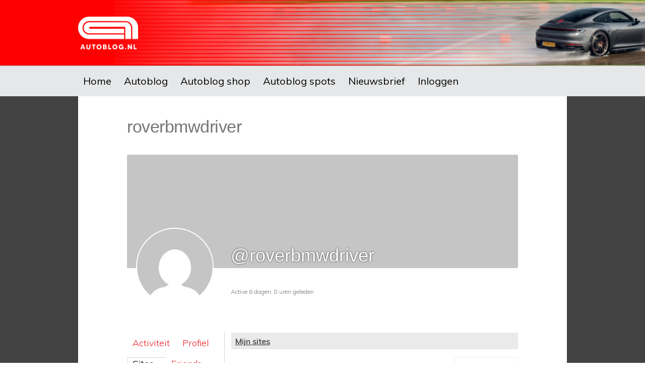

--- FILE ---
content_type: text/html; charset=UTF-8
request_url: https://netwerk.autoblog.nl/gebruikers/roverbmwdriver/blogs/
body_size: 16711
content:
<!DOCTYPE html>
<html lang="nl-NL">
<head >
<meta charset="UTF-8" />
<meta name="viewport" content="width=device-width, initial-scale=1" />
<meta name='robots' content='index, follow, max-image-preview:large, max-snippet:-1, max-video-preview:-1' />
	<style>img:is([sizes="auto" i], [sizes^="auto," i]) { contain-intrinsic-size: 3000px 1500px }</style>
		<script async src="https://oneline.nextday.media/static/tags/66db1bc5d6ce0fc4b45c4a77.js"></script>
	<script>
		var consentForAds = false;
	</script>
			<script>
			var gptadslots = [];
			var googletag = googletag || {};
			googletag.cmd = googletag.cmd || [];
			googletag.cmd.push(function() {
			googletag.pubads().disableInitialLoad();
			});
			</script>
			
			<!-- Facebook Pixel Code -->
			<script>
			!function(f,b,e,v,n,t,s)
			{if(f.fbq)return;n=f.fbq=function(){n.callMethod?
			n.callMethod.apply(n,arguments):n.queue.push(arguments)};
			if(!f._fbq)f._fbq=n;n.push=n;n.loaded=!0;n.version='2.0';
			n.queue=[];t=b.createElement(e);t.async=!0;
			t.src=v;s=b.getElementsByTagName(e)[0];
			s.parentNode.insertBefore(t,s)}(window,document,'script',
			'https://connect.facebook.net/en_US/fbevents.js');
			fbq('init', '2431600583762158');
			fbq('track', 'PageView');
			</script>
			<noscript>
			<img height="1" width="1" src="https://www.facebook.com/tr?id=2431600583762158&ev=PageView&noscript=1"/>
			</noscript>
			<script>
				window.dataLayer = window.dataLayer || [];
				function gtag(){dataLayer.push(arguments);}
				gtag('js', new Date());
				gtag('config', 'G-QDSBK0CRE7');
			</script>
			<!-- Google Tag Manager -->
				<script>(function(w,d,s,l,i){w[l]=w[l]||[];w[l].push({'gtm.start':
				new Date().getTime(),event:'gtm.js'});var f=d.getElementsByTagName(s)[0],
				j=d.createElement(s),dl=l!='dataLayer'?'&l='+l:'';j.async=true;j.src=
				'https://www.googletagmanager.com/gtm.js?id='+i+dl;f.parentNode.insertBefore(j,f);
				})(window,document,'script','dataLayer','GTM-NHWLRCW');</script>
			<!-- End Google Tag Manager -->
			<meta http-equiv="Pragma" content="no-cache" />
	<meta name="rating" content="Safe For Kids" />
	<meta name="copyright" content="2026" />
	<meta name="apple-itunes-app" content="app-id=390857366">
	<meta name="google-play-app" content="app-id=com.opacha.autoblog">
	<meta name="p:domain_verify" content="0e7fbe51ca90c51e0c8149a7a04177af" />
	
	<!-- This site is optimized with the Yoast SEO Premium plugin v26.8 (Yoast SEO v26.8) - https://yoast.com/product/yoast-seo-premium-wordpress/ -->
	<title>Sites &#8211; roverbmwdriver</title>
	<meta property="og:locale" content="nl_NL" />
	<meta property="og:type" content="website" />
	<meta property="og:site_name" content="Autoblog.nl netwerk" />
	<meta name="twitter:card" content="summary_large_image" />
	<meta name="twitter:site" content="@autoblog" />
	<script type="application/ld+json" class="yoast-schema-graph">{"@context":"https://schema.org","@graph":[{"@type":"WebSite","@id":"https://netwerk.autoblog.nl/#website","url":"https://netwerk.autoblog.nl/","name":"Autoblog.nl netwerk","description":"Wij houden van auto&#039;s","publisher":{"@id":"https://netwerk.autoblog.nl/#organization"},"potentialAction":[{"@type":"SearchAction","target":{"@type":"EntryPoint","urlTemplate":"https://netwerk.autoblog.nl/?s={search_term_string}"},"query-input":{"@type":"PropertyValueSpecification","valueRequired":true,"valueName":"search_term_string"}}],"inLanguage":"nl-NL"},{"@type":"Organization","@id":"https://netwerk.autoblog.nl/#organization","name":"Autoblog BV","url":"https://netwerk.autoblog.nl/","logo":{"@type":"ImageObject","inLanguage":"nl-NL","@id":"https://netwerk.autoblog.nl/#/schema/logo/image/","url":"https://netwerk.autoblog.nl/wp-content/uploads/2020/05/ab_logo_large.png","contentUrl":"https://netwerk.autoblog.nl/wp-content/uploads/2020/05/ab_logo_large.png","width":123,"height":93,"caption":"Autoblog BV"},"image":{"@id":"https://netwerk.autoblog.nl/#/schema/logo/image/"},"sameAs":["https://www.facebook.com/autoblog.nl","https://x.com/autoblog","https://www.instagram.com/autoblognl/","https://www.youtube.com/user/autoblogger"]}]}</script>
	<!-- / Yoast SEO Premium plugin. -->


<link rel='dns-prefetch' href='//www.autoblog.nl' />
<link rel='dns-prefetch' href='//static.autoblog.nl' />
<link rel='dns-prefetch' href='//fonts.googleapis.com' />
<link rel='dns-prefetch' href='//unpkg.com' />
<link rel='dns-prefetch' href='//maxcdn.bootstrapcdn.com' />
<link rel="alternate" type="application/rss+xml" title="Autoblog.nl netwerk &raquo; feed" href="https://netwerk.autoblog.nl/feed/" />
<link rel="alternate" type="application/rss+xml" title="Autoblog.nl netwerk &raquo; reacties feed" href="https://netwerk.autoblog.nl/comments/feed/" />
<script type="text/javascript">
/* <![CDATA[ */
window._wpemojiSettings = {"baseUrl":"https:\/\/s.w.org\/images\/core\/emoji\/16.0.1\/72x72\/","ext":".png","svgUrl":"https:\/\/s.w.org\/images\/core\/emoji\/16.0.1\/svg\/","svgExt":".svg","source":{"concatemoji":"https:\/\/netwerk.autoblog.nl\/wp-includes\/js\/wp-emoji-release.min.js?ver=6.8.3"}};
/*! This file is auto-generated */
!function(s,n){var o,i,e;function c(e){try{var t={supportTests:e,timestamp:(new Date).valueOf()};sessionStorage.setItem(o,JSON.stringify(t))}catch(e){}}function p(e,t,n){e.clearRect(0,0,e.canvas.width,e.canvas.height),e.fillText(t,0,0);var t=new Uint32Array(e.getImageData(0,0,e.canvas.width,e.canvas.height).data),a=(e.clearRect(0,0,e.canvas.width,e.canvas.height),e.fillText(n,0,0),new Uint32Array(e.getImageData(0,0,e.canvas.width,e.canvas.height).data));return t.every(function(e,t){return e===a[t]})}function u(e,t){e.clearRect(0,0,e.canvas.width,e.canvas.height),e.fillText(t,0,0);for(var n=e.getImageData(16,16,1,1),a=0;a<n.data.length;a++)if(0!==n.data[a])return!1;return!0}function f(e,t,n,a){switch(t){case"flag":return n(e,"\ud83c\udff3\ufe0f\u200d\u26a7\ufe0f","\ud83c\udff3\ufe0f\u200b\u26a7\ufe0f")?!1:!n(e,"\ud83c\udde8\ud83c\uddf6","\ud83c\udde8\u200b\ud83c\uddf6")&&!n(e,"\ud83c\udff4\udb40\udc67\udb40\udc62\udb40\udc65\udb40\udc6e\udb40\udc67\udb40\udc7f","\ud83c\udff4\u200b\udb40\udc67\u200b\udb40\udc62\u200b\udb40\udc65\u200b\udb40\udc6e\u200b\udb40\udc67\u200b\udb40\udc7f");case"emoji":return!a(e,"\ud83e\udedf")}return!1}function g(e,t,n,a){var r="undefined"!=typeof WorkerGlobalScope&&self instanceof WorkerGlobalScope?new OffscreenCanvas(300,150):s.createElement("canvas"),o=r.getContext("2d",{willReadFrequently:!0}),i=(o.textBaseline="top",o.font="600 32px Arial",{});return e.forEach(function(e){i[e]=t(o,e,n,a)}),i}function t(e){var t=s.createElement("script");t.src=e,t.defer=!0,s.head.appendChild(t)}"undefined"!=typeof Promise&&(o="wpEmojiSettingsSupports",i=["flag","emoji"],n.supports={everything:!0,everythingExceptFlag:!0},e=new Promise(function(e){s.addEventListener("DOMContentLoaded",e,{once:!0})}),new Promise(function(t){var n=function(){try{var e=JSON.parse(sessionStorage.getItem(o));if("object"==typeof e&&"number"==typeof e.timestamp&&(new Date).valueOf()<e.timestamp+604800&&"object"==typeof e.supportTests)return e.supportTests}catch(e){}return null}();if(!n){if("undefined"!=typeof Worker&&"undefined"!=typeof OffscreenCanvas&&"undefined"!=typeof URL&&URL.createObjectURL&&"undefined"!=typeof Blob)try{var e="postMessage("+g.toString()+"("+[JSON.stringify(i),f.toString(),p.toString(),u.toString()].join(",")+"));",a=new Blob([e],{type:"text/javascript"}),r=new Worker(URL.createObjectURL(a),{name:"wpTestEmojiSupports"});return void(r.onmessage=function(e){c(n=e.data),r.terminate(),t(n)})}catch(e){}c(n=g(i,f,p,u))}t(n)}).then(function(e){for(var t in e)n.supports[t]=e[t],n.supports.everything=n.supports.everything&&n.supports[t],"flag"!==t&&(n.supports.everythingExceptFlag=n.supports.everythingExceptFlag&&n.supports[t]);n.supports.everythingExceptFlag=n.supports.everythingExceptFlag&&!n.supports.flag,n.DOMReady=!1,n.readyCallback=function(){n.DOMReady=!0}}).then(function(){return e}).then(function(){var e;n.supports.everything||(n.readyCallback(),(e=n.source||{}).concatemoji?t(e.concatemoji):e.wpemoji&&e.twemoji&&(t(e.twemoji),t(e.wpemoji)))}))}((window,document),window._wpemojiSettings);
/* ]]> */
</script>
<link rel='stylesheet' id='autoblog-netwerk-css' href='https://netwerk.autoblog.nl/wp-content/themes/autoblog-netwerk/style.css?ver=7.31.19' type='text/css' media='all' />
<style id='wp-emoji-styles-inline-css' type='text/css'>

	img.wp-smiley, img.emoji {
		display: inline !important;
		border: none !important;
		box-shadow: none !important;
		height: 1em !important;
		width: 1em !important;
		margin: 0 0.07em !important;
		vertical-align: -0.1em !important;
		background: none !important;
		padding: 0 !important;
	}
</style>
<link rel='stylesheet' id='wp-block-library-css' href='https://netwerk.autoblog.nl/wp-includes/css/dist/block-library/style.min.css?ver=6.8.3' type='text/css' media='all' />
<style id='classic-theme-styles-inline-css' type='text/css'>
/*! This file is auto-generated */
.wp-block-button__link{color:#fff;background-color:#32373c;border-radius:9999px;box-shadow:none;text-decoration:none;padding:calc(.667em + 2px) calc(1.333em + 2px);font-size:1.125em}.wp-block-file__button{background:#32373c;color:#fff;text-decoration:none}
</style>
<style id='bp-login-form-style-inline-css' type='text/css'>
.widget_bp_core_login_widget .bp-login-widget-user-avatar{float:left}.widget_bp_core_login_widget .bp-login-widget-user-links{margin-left:70px}#bp-login-widget-form label{display:block;font-weight:600;margin:15px 0 5px;width:auto}#bp-login-widget-form input[type=password],#bp-login-widget-form input[type=text]{background-color:#fafafa;border:1px solid #d6d6d6;border-radius:0;font:inherit;font-size:100%;padding:.5em;width:100%}#bp-login-widget-form .bp-login-widget-register-link,#bp-login-widget-form .login-submit{display:inline;width:-moz-fit-content;width:fit-content}#bp-login-widget-form .bp-login-widget-register-link{margin-left:1em}#bp-login-widget-form .bp-login-widget-register-link a{filter:invert(1)}#bp-login-widget-form .bp-login-widget-pwd-link{font-size:80%}

</style>
<style id='bp-primary-nav-style-inline-css' type='text/css'>
.buddypress_object_nav .bp-navs{background:#0000;clear:both;overflow:hidden}.buddypress_object_nav .bp-navs ul{margin:0;padding:0}.buddypress_object_nav .bp-navs ul li{list-style:none;margin:0}.buddypress_object_nav .bp-navs ul li a,.buddypress_object_nav .bp-navs ul li span{border:0;display:block;padding:5px 10px;text-decoration:none}.buddypress_object_nav .bp-navs ul li .count{background:#eaeaea;border:1px solid #ccc;border-radius:50%;color:#555;display:inline-block;font-size:12px;margin-left:2px;padding:3px 6px;text-align:center;vertical-align:middle}.buddypress_object_nav .bp-navs ul li a .count:empty{display:none}.buddypress_object_nav .bp-navs ul li.last select{max-width:185px}.buddypress_object_nav .bp-navs ul li.current a,.buddypress_object_nav .bp-navs ul li.selected a{color:#333;opacity:1}.buddypress_object_nav .bp-navs ul li.current a .count,.buddypress_object_nav .bp-navs ul li.selected a .count{background-color:#fff}.buddypress_object_nav .bp-navs ul li.dynamic a .count,.buddypress_object_nav .bp-navs ul li.dynamic.current a .count,.buddypress_object_nav .bp-navs ul li.dynamic.selected a .count{background-color:#5087e5;border:0;color:#fafafa}.buddypress_object_nav .bp-navs ul li.dynamic a:hover .count{background-color:#5087e5;border:0;color:#fff}.buddypress_object_nav .main-navs.dir-navs{margin-bottom:20px}.buddypress_object_nav .bp-navs.group-create-links ul li.current a{text-align:center}.buddypress_object_nav .bp-navs.group-create-links ul li:not(.current),.buddypress_object_nav .bp-navs.group-create-links ul li:not(.current) a{color:#767676}.buddypress_object_nav .bp-navs.group-create-links ul li:not(.current) a:focus,.buddypress_object_nav .bp-navs.group-create-links ul li:not(.current) a:hover{background:none;color:#555}.buddypress_object_nav .bp-navs.group-create-links ul li:not(.current) a[disabled]:focus,.buddypress_object_nav .bp-navs.group-create-links ul li:not(.current) a[disabled]:hover{color:#767676}

</style>
<style id='bp-member-style-inline-css' type='text/css'>
[data-type="bp/member"] input.components-placeholder__input{border:1px solid #757575;border-radius:2px;flex:1 1 auto;padding:6px 8px}.bp-block-member{position:relative}.bp-block-member .member-content{display:flex}.bp-block-member .user-nicename{display:block}.bp-block-member .user-nicename a{border:none;color:currentColor;text-decoration:none}.bp-block-member .bp-profile-button{width:100%}.bp-block-member .bp-profile-button a.button{bottom:10px;display:inline-block;margin:18px 0 0;position:absolute;right:0}.bp-block-member.has-cover .item-header-avatar,.bp-block-member.has-cover .member-content,.bp-block-member.has-cover .member-description{z-index:2}.bp-block-member.has-cover .member-content,.bp-block-member.has-cover .member-description{padding-top:75px}.bp-block-member.has-cover .bp-member-cover-image{background-color:#c5c5c5;background-position:top;background-repeat:no-repeat;background-size:cover;border:0;display:block;height:150px;left:0;margin:0;padding:0;position:absolute;top:0;width:100%;z-index:1}.bp-block-member img.avatar{height:auto;width:auto}.bp-block-member.avatar-none .item-header-avatar{display:none}.bp-block-member.avatar-none.has-cover{min-height:200px}.bp-block-member.avatar-full{min-height:150px}.bp-block-member.avatar-full .item-header-avatar{width:180px}.bp-block-member.avatar-thumb .member-content{align-items:center;min-height:50px}.bp-block-member.avatar-thumb .item-header-avatar{width:70px}.bp-block-member.avatar-full.has-cover{min-height:300px}.bp-block-member.avatar-full.has-cover .item-header-avatar{width:200px}.bp-block-member.avatar-full.has-cover img.avatar{background:#fffc;border:2px solid #fff;margin-left:20px}.bp-block-member.avatar-thumb.has-cover .item-header-avatar{padding-top:75px}.entry .entry-content .bp-block-member .user-nicename a{border:none;color:currentColor;text-decoration:none}

</style>
<style id='bp-members-style-inline-css' type='text/css'>
[data-type="bp/members"] .components-placeholder.is-appender{min-height:0}[data-type="bp/members"] .components-placeholder.is-appender .components-placeholder__label:empty{display:none}[data-type="bp/members"] .components-placeholder input.components-placeholder__input{border:1px solid #757575;border-radius:2px;flex:1 1 auto;padding:6px 8px}[data-type="bp/members"].avatar-none .member-description{width:calc(100% - 44px)}[data-type="bp/members"].avatar-full .member-description{width:calc(100% - 224px)}[data-type="bp/members"].avatar-thumb .member-description{width:calc(100% - 114px)}[data-type="bp/members"] .member-content{position:relative}[data-type="bp/members"] .member-content .is-right{position:absolute;right:2px;top:2px}[data-type="bp/members"] .columns-2 .member-content .member-description,[data-type="bp/members"] .columns-3 .member-content .member-description,[data-type="bp/members"] .columns-4 .member-content .member-description{padding-left:44px;width:calc(100% - 44px)}[data-type="bp/members"] .columns-3 .is-right{right:-10px}[data-type="bp/members"] .columns-4 .is-right{right:-50px}.bp-block-members.is-grid{display:flex;flex-wrap:wrap;padding:0}.bp-block-members.is-grid .member-content{margin:0 1.25em 1.25em 0;width:100%}@media(min-width:600px){.bp-block-members.columns-2 .member-content{width:calc(50% - .625em)}.bp-block-members.columns-2 .member-content:nth-child(2n){margin-right:0}.bp-block-members.columns-3 .member-content{width:calc(33.33333% - .83333em)}.bp-block-members.columns-3 .member-content:nth-child(3n){margin-right:0}.bp-block-members.columns-4 .member-content{width:calc(25% - .9375em)}.bp-block-members.columns-4 .member-content:nth-child(4n){margin-right:0}}.bp-block-members .member-content{display:flex;flex-direction:column;padding-bottom:1em;text-align:center}.bp-block-members .member-content .item-header-avatar,.bp-block-members .member-content .member-description{width:100%}.bp-block-members .member-content .item-header-avatar{margin:0 auto}.bp-block-members .member-content .item-header-avatar img.avatar{display:inline-block}@media(min-width:600px){.bp-block-members .member-content{flex-direction:row;text-align:left}.bp-block-members .member-content .item-header-avatar,.bp-block-members .member-content .member-description{width:auto}.bp-block-members .member-content .item-header-avatar{margin:0}}.bp-block-members .member-content .user-nicename{display:block}.bp-block-members .member-content .user-nicename a{border:none;color:currentColor;text-decoration:none}.bp-block-members .member-content time{color:#767676;display:block;font-size:80%}.bp-block-members.avatar-none .item-header-avatar{display:none}.bp-block-members.avatar-full{min-height:190px}.bp-block-members.avatar-full .item-header-avatar{width:180px}.bp-block-members.avatar-thumb .member-content{min-height:80px}.bp-block-members.avatar-thumb .item-header-avatar{width:70px}.bp-block-members.columns-2 .member-content,.bp-block-members.columns-3 .member-content,.bp-block-members.columns-4 .member-content{display:block;text-align:center}.bp-block-members.columns-2 .member-content .item-header-avatar,.bp-block-members.columns-3 .member-content .item-header-avatar,.bp-block-members.columns-4 .member-content .item-header-avatar{margin:0 auto}.bp-block-members img.avatar{height:auto;max-width:-moz-fit-content;max-width:fit-content;width:auto}.bp-block-members .member-content.has-activity{align-items:center}.bp-block-members .member-content.has-activity .item-header-avatar{padding-right:1em}.bp-block-members .member-content.has-activity .wp-block-quote{margin-bottom:0;text-align:left}.bp-block-members .member-content.has-activity .wp-block-quote cite a,.entry .entry-content .bp-block-members .user-nicename a{border:none;color:currentColor;text-decoration:none}

</style>
<style id='bp-dynamic-members-style-inline-css' type='text/css'>
.bp-dynamic-block-container .item-options{font-size:.5em;margin:0 0 1em;padding:1em 0}.bp-dynamic-block-container .item-options a.selected{font-weight:600}.bp-dynamic-block-container ul.item-list{list-style:none;margin:1em 0;padding-left:0}.bp-dynamic-block-container ul.item-list li{margin-bottom:1em}.bp-dynamic-block-container ul.item-list li:after,.bp-dynamic-block-container ul.item-list li:before{content:" ";display:table}.bp-dynamic-block-container ul.item-list li:after{clear:both}.bp-dynamic-block-container ul.item-list li .item-avatar{float:left;width:60px}.bp-dynamic-block-container ul.item-list li .item{margin-left:70px}

</style>
<style id='bp-online-members-style-inline-css' type='text/css'>
.widget_bp_core_whos_online_widget .avatar-block,[data-type="bp/online-members"] .avatar-block{display:flex;flex-flow:row wrap}.widget_bp_core_whos_online_widget .avatar-block img,[data-type="bp/online-members"] .avatar-block img{margin:.5em}

</style>
<style id='bp-active-members-style-inline-css' type='text/css'>
.widget_bp_core_recently_active_widget .avatar-block,[data-type="bp/active-members"] .avatar-block{display:flex;flex-flow:row wrap}.widget_bp_core_recently_active_widget .avatar-block img,[data-type="bp/active-members"] .avatar-block img{margin:.5em}

</style>
<style id='bp-latest-activities-style-inline-css' type='text/css'>
.bp-latest-activities .components-flex.components-select-control select[multiple]{height:auto;padding:0 8px}.bp-latest-activities .components-flex.components-select-control select[multiple]+.components-input-control__suffix svg{display:none}.bp-latest-activities-block a,.entry .entry-content .bp-latest-activities-block a{border:none;text-decoration:none}.bp-latest-activities-block .activity-list.item-list blockquote{border:none;padding:0}.bp-latest-activities-block .activity-list.item-list blockquote .activity-item:not(.mini){box-shadow:1px 0 4px #00000026;padding:0 1em;position:relative}.bp-latest-activities-block .activity-list.item-list blockquote .activity-item:not(.mini):after,.bp-latest-activities-block .activity-list.item-list blockquote .activity-item:not(.mini):before{border-color:#0000;border-style:solid;content:"";display:block;height:0;left:15px;position:absolute;width:0}.bp-latest-activities-block .activity-list.item-list blockquote .activity-item:not(.mini):before{border-top-color:#00000026;border-width:9px;bottom:-18px;left:14px}.bp-latest-activities-block .activity-list.item-list blockquote .activity-item:not(.mini):after{border-top-color:#fff;border-width:8px;bottom:-16px}.bp-latest-activities-block .activity-list.item-list blockquote .activity-item.mini .avatar{display:inline-block;height:20px;margin-right:2px;vertical-align:middle;width:20px}.bp-latest-activities-block .activity-list.item-list footer{align-items:center;display:flex}.bp-latest-activities-block .activity-list.item-list footer img.avatar{border:none;display:inline-block;margin-right:.5em}.bp-latest-activities-block .activity-list.item-list footer .activity-time-since{font-size:90%}.bp-latest-activities-block .widget-error{border-left:4px solid #0b80a4;box-shadow:1px 0 4px #00000026}.bp-latest-activities-block .widget-error p{padding:0 1em}

</style>
<style id='bp-recent-posts-style-inline-css' type='text/css'>
.bp-recent-posts-block-container a{box-shadow:none;text-decoration:none}.bp-recent-posts-block-container ul.item-list{list-style:none;margin:10px 0}.bp-recent-posts-block-container ul.activity-list{padding:0}.bp-recent-posts-block-container ul.activity-list blockquote{margin:0 0 1.5em;overflow:visible;padding:0 0 .75em .75em}.bp-recent-posts-block-container ul.activity-list img{margin-bottom:.5em}.bp-recent-posts-block-container ul.activity-list li{border-bottom:1px solid #ccc;margin-bottom:1em}.bp-recent-posts-block-container ul.activity-list li .activity-header p{margin-bottom:.5em}.bp-recent-posts-block-container ul.activity-list li .activity-header p .time-since{color:#767676;font-size:80%;text-decoration:none}.bp-recent-posts-block-container ul.activity-list li:last-child{border-bottom:0}

</style>
<style id='bp-friends-style-inline-css' type='text/css'>
.bp-dynamic-block-container .item-options{font-size:.5em;margin:0 0 1em;padding:1em 0}.bp-dynamic-block-container .item-options a.selected{font-weight:600}.bp-dynamic-block-container ul.item-list{list-style:none;margin:1em 0;padding-left:0}.bp-dynamic-block-container ul.item-list li{margin-bottom:1em}.bp-dynamic-block-container ul.item-list li:after,.bp-dynamic-block-container ul.item-list li:before{content:" ";display:table}.bp-dynamic-block-container ul.item-list li:after{clear:both}.bp-dynamic-block-container ul.item-list li .item-avatar{float:left;width:60px}.bp-dynamic-block-container ul.item-list li .item{margin-left:70px}

</style>
<style id='bp-sitewide-notices-style-inline-css' type='text/css'>
.bp-sitewide-notice-block .bp-screen-reader-text,[data-type="bp/sitewide-notices"] .bp-screen-reader-text{border:0;clip:rect(0 0 0 0);height:1px;margin:-1px;overflow:hidden;padding:0;position:absolute;width:1px;word-wrap:normal!important}.bp-sitewide-notice-block [data-bp-tooltip]:after,[data-type="bp/sitewide-notices"] [data-bp-tooltip]:after{background-color:#fff;border:1px solid #737373;border-radius:1px;box-shadow:4px 4px 8px #0003;color:#333;content:attr(data-bp-tooltip);display:none;font-family:Helvetica Neue,Helvetica,Arial,san-serif;font-size:12px;font-weight:400;letter-spacing:normal;line-height:1.25;max-width:200px;opacity:0;padding:5px 8px;pointer-events:none;position:absolute;text-shadow:none;text-transform:none;transform:translateZ(0);transition:all 1.5s ease;visibility:hidden;white-space:nowrap;word-wrap:break-word;z-index:100000}.bp-sitewide-notice-block .bp-tooltip:after,[data-type="bp/sitewide-notices"] .bp-tooltip:after{left:50%;margin-top:7px;top:110%;transform:translate(-50%)}.bp-sitewide-notice-block{border-left:4px solid #ff853c;padding-left:1em;position:relative}.bp-sitewide-notice-block h2:before{background:none;border:none}.bp-sitewide-notice-block .dismiss-notice{background-color:#0000;border:1px solid #ff853c;color:#ff853c;display:block;padding:.2em .5em;position:absolute;right:.5em;top:.5em;width:-moz-fit-content;width:fit-content}.bp-sitewide-notice-block .dismiss-notice:hover{background-color:#ff853c;color:#fff}

</style>
<style id='global-styles-inline-css' type='text/css'>
:root{--wp--preset--aspect-ratio--square: 1;--wp--preset--aspect-ratio--4-3: 4/3;--wp--preset--aspect-ratio--3-4: 3/4;--wp--preset--aspect-ratio--3-2: 3/2;--wp--preset--aspect-ratio--2-3: 2/3;--wp--preset--aspect-ratio--16-9: 16/9;--wp--preset--aspect-ratio--9-16: 9/16;--wp--preset--color--black: #000000;--wp--preset--color--cyan-bluish-gray: #abb8c3;--wp--preset--color--white: #ffffff;--wp--preset--color--pale-pink: #f78da7;--wp--preset--color--vivid-red: #cf2e2e;--wp--preset--color--luminous-vivid-orange: #ff6900;--wp--preset--color--luminous-vivid-amber: #fcb900;--wp--preset--color--light-green-cyan: #7bdcb5;--wp--preset--color--vivid-green-cyan: #00d084;--wp--preset--color--pale-cyan-blue: #8ed1fc;--wp--preset--color--vivid-cyan-blue: #0693e3;--wp--preset--color--vivid-purple: #9b51e0;--wp--preset--color--theme-primary: #0066cc;--wp--preset--color--theme-secondary: #0066cc;--wp--preset--gradient--vivid-cyan-blue-to-vivid-purple: linear-gradient(135deg,rgba(6,147,227,1) 0%,rgb(155,81,224) 100%);--wp--preset--gradient--light-green-cyan-to-vivid-green-cyan: linear-gradient(135deg,rgb(122,220,180) 0%,rgb(0,208,130) 100%);--wp--preset--gradient--luminous-vivid-amber-to-luminous-vivid-orange: linear-gradient(135deg,rgba(252,185,0,1) 0%,rgba(255,105,0,1) 100%);--wp--preset--gradient--luminous-vivid-orange-to-vivid-red: linear-gradient(135deg,rgba(255,105,0,1) 0%,rgb(207,46,46) 100%);--wp--preset--gradient--very-light-gray-to-cyan-bluish-gray: linear-gradient(135deg,rgb(238,238,238) 0%,rgb(169,184,195) 100%);--wp--preset--gradient--cool-to-warm-spectrum: linear-gradient(135deg,rgb(74,234,220) 0%,rgb(151,120,209) 20%,rgb(207,42,186) 40%,rgb(238,44,130) 60%,rgb(251,105,98) 80%,rgb(254,248,76) 100%);--wp--preset--gradient--blush-light-purple: linear-gradient(135deg,rgb(255,206,236) 0%,rgb(152,150,240) 100%);--wp--preset--gradient--blush-bordeaux: linear-gradient(135deg,rgb(254,205,165) 0%,rgb(254,45,45) 50%,rgb(107,0,62) 100%);--wp--preset--gradient--luminous-dusk: linear-gradient(135deg,rgb(255,203,112) 0%,rgb(199,81,192) 50%,rgb(65,88,208) 100%);--wp--preset--gradient--pale-ocean: linear-gradient(135deg,rgb(255,245,203) 0%,rgb(182,227,212) 50%,rgb(51,167,181) 100%);--wp--preset--gradient--electric-grass: linear-gradient(135deg,rgb(202,248,128) 0%,rgb(113,206,126) 100%);--wp--preset--gradient--midnight: linear-gradient(135deg,rgb(2,3,129) 0%,rgb(40,116,252) 100%);--wp--preset--font-size--small: 14px;--wp--preset--font-size--medium: 20px;--wp--preset--font-size--large: 22px;--wp--preset--font-size--x-large: 42px;--wp--preset--font-size--normal: 18px;--wp--preset--font-size--larger: 26px;--wp--preset--spacing--20: 0.44rem;--wp--preset--spacing--30: 0.67rem;--wp--preset--spacing--40: 1rem;--wp--preset--spacing--50: 1.5rem;--wp--preset--spacing--60: 2.25rem;--wp--preset--spacing--70: 3.38rem;--wp--preset--spacing--80: 5.06rem;--wp--preset--shadow--natural: 6px 6px 9px rgba(0, 0, 0, 0.2);--wp--preset--shadow--deep: 12px 12px 50px rgba(0, 0, 0, 0.4);--wp--preset--shadow--sharp: 6px 6px 0px rgba(0, 0, 0, 0.2);--wp--preset--shadow--outlined: 6px 6px 0px -3px rgba(255, 255, 255, 1), 6px 6px rgba(0, 0, 0, 1);--wp--preset--shadow--crisp: 6px 6px 0px rgba(0, 0, 0, 1);}:where(.is-layout-flex){gap: 0.5em;}:where(.is-layout-grid){gap: 0.5em;}body .is-layout-flex{display: flex;}.is-layout-flex{flex-wrap: wrap;align-items: center;}.is-layout-flex > :is(*, div){margin: 0;}body .is-layout-grid{display: grid;}.is-layout-grid > :is(*, div){margin: 0;}:where(.wp-block-columns.is-layout-flex){gap: 2em;}:where(.wp-block-columns.is-layout-grid){gap: 2em;}:where(.wp-block-post-template.is-layout-flex){gap: 1.25em;}:where(.wp-block-post-template.is-layout-grid){gap: 1.25em;}.has-black-color{color: var(--wp--preset--color--black) !important;}.has-cyan-bluish-gray-color{color: var(--wp--preset--color--cyan-bluish-gray) !important;}.has-white-color{color: var(--wp--preset--color--white) !important;}.has-pale-pink-color{color: var(--wp--preset--color--pale-pink) !important;}.has-vivid-red-color{color: var(--wp--preset--color--vivid-red) !important;}.has-luminous-vivid-orange-color{color: var(--wp--preset--color--luminous-vivid-orange) !important;}.has-luminous-vivid-amber-color{color: var(--wp--preset--color--luminous-vivid-amber) !important;}.has-light-green-cyan-color{color: var(--wp--preset--color--light-green-cyan) !important;}.has-vivid-green-cyan-color{color: var(--wp--preset--color--vivid-green-cyan) !important;}.has-pale-cyan-blue-color{color: var(--wp--preset--color--pale-cyan-blue) !important;}.has-vivid-cyan-blue-color{color: var(--wp--preset--color--vivid-cyan-blue) !important;}.has-vivid-purple-color{color: var(--wp--preset--color--vivid-purple) !important;}.has-black-background-color{background-color: var(--wp--preset--color--black) !important;}.has-cyan-bluish-gray-background-color{background-color: var(--wp--preset--color--cyan-bluish-gray) !important;}.has-white-background-color{background-color: var(--wp--preset--color--white) !important;}.has-pale-pink-background-color{background-color: var(--wp--preset--color--pale-pink) !important;}.has-vivid-red-background-color{background-color: var(--wp--preset--color--vivid-red) !important;}.has-luminous-vivid-orange-background-color{background-color: var(--wp--preset--color--luminous-vivid-orange) !important;}.has-luminous-vivid-amber-background-color{background-color: var(--wp--preset--color--luminous-vivid-amber) !important;}.has-light-green-cyan-background-color{background-color: var(--wp--preset--color--light-green-cyan) !important;}.has-vivid-green-cyan-background-color{background-color: var(--wp--preset--color--vivid-green-cyan) !important;}.has-pale-cyan-blue-background-color{background-color: var(--wp--preset--color--pale-cyan-blue) !important;}.has-vivid-cyan-blue-background-color{background-color: var(--wp--preset--color--vivid-cyan-blue) !important;}.has-vivid-purple-background-color{background-color: var(--wp--preset--color--vivid-purple) !important;}.has-black-border-color{border-color: var(--wp--preset--color--black) !important;}.has-cyan-bluish-gray-border-color{border-color: var(--wp--preset--color--cyan-bluish-gray) !important;}.has-white-border-color{border-color: var(--wp--preset--color--white) !important;}.has-pale-pink-border-color{border-color: var(--wp--preset--color--pale-pink) !important;}.has-vivid-red-border-color{border-color: var(--wp--preset--color--vivid-red) !important;}.has-luminous-vivid-orange-border-color{border-color: var(--wp--preset--color--luminous-vivid-orange) !important;}.has-luminous-vivid-amber-border-color{border-color: var(--wp--preset--color--luminous-vivid-amber) !important;}.has-light-green-cyan-border-color{border-color: var(--wp--preset--color--light-green-cyan) !important;}.has-vivid-green-cyan-border-color{border-color: var(--wp--preset--color--vivid-green-cyan) !important;}.has-pale-cyan-blue-border-color{border-color: var(--wp--preset--color--pale-cyan-blue) !important;}.has-vivid-cyan-blue-border-color{border-color: var(--wp--preset--color--vivid-cyan-blue) !important;}.has-vivid-purple-border-color{border-color: var(--wp--preset--color--vivid-purple) !important;}.has-vivid-cyan-blue-to-vivid-purple-gradient-background{background: var(--wp--preset--gradient--vivid-cyan-blue-to-vivid-purple) !important;}.has-light-green-cyan-to-vivid-green-cyan-gradient-background{background: var(--wp--preset--gradient--light-green-cyan-to-vivid-green-cyan) !important;}.has-luminous-vivid-amber-to-luminous-vivid-orange-gradient-background{background: var(--wp--preset--gradient--luminous-vivid-amber-to-luminous-vivid-orange) !important;}.has-luminous-vivid-orange-to-vivid-red-gradient-background{background: var(--wp--preset--gradient--luminous-vivid-orange-to-vivid-red) !important;}.has-very-light-gray-to-cyan-bluish-gray-gradient-background{background: var(--wp--preset--gradient--very-light-gray-to-cyan-bluish-gray) !important;}.has-cool-to-warm-spectrum-gradient-background{background: var(--wp--preset--gradient--cool-to-warm-spectrum) !important;}.has-blush-light-purple-gradient-background{background: var(--wp--preset--gradient--blush-light-purple) !important;}.has-blush-bordeaux-gradient-background{background: var(--wp--preset--gradient--blush-bordeaux) !important;}.has-luminous-dusk-gradient-background{background: var(--wp--preset--gradient--luminous-dusk) !important;}.has-pale-ocean-gradient-background{background: var(--wp--preset--gradient--pale-ocean) !important;}.has-electric-grass-gradient-background{background: var(--wp--preset--gradient--electric-grass) !important;}.has-midnight-gradient-background{background: var(--wp--preset--gradient--midnight) !important;}.has-small-font-size{font-size: var(--wp--preset--font-size--small) !important;}.has-medium-font-size{font-size: var(--wp--preset--font-size--medium) !important;}.has-large-font-size{font-size: var(--wp--preset--font-size--large) !important;}.has-x-large-font-size{font-size: var(--wp--preset--font-size--x-large) !important;}
:where(.wp-block-post-template.is-layout-flex){gap: 1.25em;}:where(.wp-block-post-template.is-layout-grid){gap: 1.25em;}
:where(.wp-block-columns.is-layout-flex){gap: 2em;}:where(.wp-block-columns.is-layout-grid){gap: 2em;}
:root :where(.wp-block-pullquote){font-size: 1.5em;line-height: 1.6;}
</style>
<link rel='stylesheet' id='dashicons-css' href='https://netwerk.autoblog.nl/wp-includes/css/dashicons.min.css?ver=6.8.3' type='text/css' media='all' />
<link rel='stylesheet' id='bp-tooltips-css' href='https://netwerk.autoblog.nl/wp-content/plugins/buddypress/bp-templates/bp-nouveau/css/bp-tooltips.min.css?ver=14.4.0' type='text/css' media='all' />
<link rel='stylesheet' id='bp-nouveau-css' href='https://netwerk.autoblog.nl/wp-content/plugins/buddypress/bp-templates/bp-nouveau/css/buddypress.min.css?ver=14.4.0' type='text/css' media='screen' />
<style id='bp-nouveau-inline-css' type='text/css'>

		/* Cover image */
		#buddypress #item-header-cover-image {
			min-height: 225px;
			margin-bottom: 1em;
		}

		#buddypress #item-header-cover-image:after {
			clear: both;
			content: "";
			display: table;
		}

		#buddypress #header-cover-image {
			height: 225px;
			background-image: url(  );
		}

		#buddypress #create-group-form #header-cover-image {
			position: relative;
			margin: 1em 0;
		}

		.bp-user #buddypress #item-header {
			padding-top: 0;
		}

		#buddypress #item-header-cover-image #item-header-avatar {
			margin-top: 145px;
			float: left;
			overflow: visible;
			width:auto;
		}

		#buddypress div#item-header #item-header-cover-image #item-header-content {
			clear: both;
			float: left;
			margin-left: 170px;
			margin-top: -140px;
			width:auto;
		}

		body.single-item.groups #buddypress div#item-header #item-header-cover-image #item-header-content,
		body.single-item.groups #buddypress div#item-header #item-header-cover-image #item-actions {
			margin-top: 225px;
			margin-left: 0;
			clear: none;
			max-width: 50%;
		}

		body.single-item.groups #buddypress div#item-header #item-header-cover-image #item-actions {
			padding-top: 20px;
			max-width: 20%;
		}

		

		#buddypress div#item-header-cover-image h2 a,
		#buddypress div#item-header-cover-image h2 {
			color: #FFF;
			text-rendering: optimizelegibility;
			text-shadow: 0px 0px 3px rgba( 0, 0, 0, 0.8 );
			margin: 0 0 .6em;
			font-size:200%;
		}

		#buddypress #item-header-cover-image #item-header-avatar img.avatar {
			border: solid 2px #FFF;
			background: rgba( 255, 255, 255, 0.8 );
		}

		#buddypress #item-header-cover-image #item-header-avatar a {
			border: none;
			text-decoration: none;
		}

		#buddypress #item-header-cover-image #item-buttons {
			margin: 0 0 10px;
			padding: 0 0 5px;
		}

		#buddypress #item-header-cover-image #item-buttons:after {
			clear: both;
			content: "";
			display: table;
		}

		@media screen and (max-width: 782px) {
			#buddypress #item-header-cover-image #item-header-avatar,
			.bp-user #buddypress #item-header #item-header-cover-image #item-header-avatar,
			#buddypress div#item-header #item-header-cover-image #item-header-content {
				width:100%;
				text-align:center;
			}

			#buddypress #item-header-cover-image #item-header-avatar a {
				display:inline-block;
			}

			#buddypress #item-header-cover-image #item-header-avatar img {
				margin:0;
			}

			#buddypress div#item-header #item-header-cover-image #item-header-content,
			body.single-item.groups #buddypress div#item-header #item-header-cover-image #item-header-content,
			body.single-item.groups #buddypress div#item-header #item-header-cover-image #item-actions {
				margin:0;
			}

			body.single-item.groups #buddypress div#item-header #item-header-cover-image #item-header-content,
			body.single-item.groups #buddypress div#item-header #item-header-cover-image #item-actions {
				max-width: 100%;
			}

			#buddypress div#item-header-cover-image h2 a,
			#buddypress div#item-header-cover-image h2 {
				color: inherit;
				text-shadow: none;
				margin:25px 0 0;
				font-size:200%;
			}

			#buddypress #item-header-cover-image #item-buttons div {
				float:none;
				display:inline-block;
			}

			#buddypress #item-header-cover-image #item-buttons:before {
				content:"";
			}

			#buddypress #item-header-cover-image #item-buttons {
				margin: 5px 0;
			}
		}
	
</style>
<link rel='stylesheet' id='bp-nouveau-priority-nav-css' href='https://netwerk.autoblog.nl/wp-content/plugins/buddypress/bp-templates/bp-nouveau/css/priority-nav.min.css?ver=14.4.0' type='text/css' media='screen' />
<link rel='stylesheet' id='jfb-css' href='https://netwerk.autoblog.nl/wp-content/plugins/wp-fb-autoconnect/style.css?ver=4.6.4' type='text/css' media='all' />
<link rel='stylesheet' id='cookie-consent-css-css' href='https://www.autoblog.nl/wp-content/ab_cookiewall2.css?ver=7.31.19' type='text/css' media='all' />
<link rel='stylesheet' id='combined-styles-css' href='https://static.autoblog.nl/images/layout/css/combined-styles.css?ver=7.31.19' type='text/css' media='all' />
<link rel='stylesheet' id='autoblog-fonts-css' href='https://fonts.googleapis.com/css?family=Muli%3A300%2C300i%2C400%2C400i%2C600%2C600i&#038;ver=7.31.19' type='text/css' media='all' />
<link rel='stylesheet' id='autoblog-icons-css' href='https://unpkg.com/ionicons@4.1.2/dist/css/ionicons.min.css?ver=7.31.19' type='text/css' media='all' />
<link rel='stylesheet' id='load-fa-css' href='https://maxcdn.bootstrapcdn.com/font-awesome/4.7.0/css/font-awesome.min.css?ver=7.31.19' type='text/css' media='all' />
<link rel='stylesheet' id='autoblog-netwerk-gutenberg-css' href='https://netwerk.autoblog.nl/wp-content/themes/autoblog-netwerk/lib/gutenberg/front-end.css?ver=7.31.19' type='text/css' media='all' />
<style id='autoblog-netwerk-gutenberg-inline-css' type='text/css'>
.ab-block-post-grid .ab-post-grid-items .ab-block-post-grid-title a:hover {
	color: #0066cc;
}

.site-container .wp-block-button .wp-block-button__link {
	background-color: #0066cc;
}

.wp-block-button .wp-block-button__link:not(.has-background),
.wp-block-button .wp-block-button__link:not(.has-background):focus,
.wp-block-button .wp-block-button__link:not(.has-background):hover {
	color: #ffffff;
}

.site-container .wp-block-button.is-style-outline .wp-block-button__link {
	color: #0066cc;
}

.site-container .wp-block-button.is-style-outline .wp-block-button__link:focus,
.site-container .wp-block-button.is-style-outline .wp-block-button__link:hover {
	color: #2389ef;
}		.site-container .has-small-font-size {
			font-size: 14px;
		}		.site-container .has-normal-font-size {
			font-size: 18px;
		}		.site-container .has-large-font-size {
			font-size: 22px;
		}		.site-container .has-larger-font-size {
			font-size: 26px;
		}		.site-container .has-theme-primary-color,
		.site-container .wp-block-button .wp-block-button__link.has-theme-primary-color,
		.site-container .wp-block-button.is-style-outline .wp-block-button__link.has-theme-primary-color {
			color: #0066cc;
		}

		.site-container .has-theme-primary-background-color,
		.site-container .wp-block-button .wp-block-button__link.has-theme-primary-background-color,
		.site-container .wp-block-pullquote.is-style-solid-color.has-theme-primary-background-color {
			background-color: #0066cc;
		}		.site-container .has-theme-secondary-color,
		.site-container .wp-block-button .wp-block-button__link.has-theme-secondary-color,
		.site-container .wp-block-button.is-style-outline .wp-block-button__link.has-theme-secondary-color {
			color: #0066cc;
		}

		.site-container .has-theme-secondary-background-color,
		.site-container .wp-block-button .wp-block-button__link.has-theme-secondary-background-color,
		.site-container .wp-block-pullquote.is-style-solid-color.has-theme-secondary-background-color {
			background-color: #0066cc;
		}
</style>
<script type="text/javascript" src="https://netwerk.autoblog.nl/wp-includes/js/jquery/jquery.min.js?ver=3.7.1" id="jquery-core-js"></script>
<script type="text/javascript" src="https://netwerk.autoblog.nl/wp-includes/js/jquery/jquery-migrate.min.js?ver=3.4.1" id="jquery-migrate-js"></script>
<script type="text/javascript" src="https://netwerk.autoblog.nl/wp-content/plugins/buddypress/bp-core/js/jquery-query.min.js?ver=14.4.0" id="bp-jquery-query-js"></script>
<script type="text/javascript" src="https://netwerk.autoblog.nl/wp-content/plugins/buddypress/bp-core/js/vendor/jquery-cookie.min.js?ver=14.4.0" id="bp-jquery-cookie-js"></script>
<script type="text/javascript" src="https://netwerk.autoblog.nl/wp-content/plugins/buddypress/bp-core/js/vendor/jquery-scroll-to.min.js?ver=14.4.0" id="bp-jquery-scroll-to-js"></script>
<script type="text/javascript" id="BENrueeg_RUE-not_file_js-js-extra">
/* <![CDATA[ */
var BENrueeg_RUE_js_Params = {"is_field_name_removed":""};
/* ]]> */
</script>
<link rel="https://api.w.org/" href="https://netwerk.autoblog.nl/wp-json/" /><link rel="alternate" title="JSON" type="application/json" href="https://netwerk.autoblog.nl/wp-json/wp/v2/buddypress/31" /><link rel="EditURI" type="application/rsd+xml" title="RSD" href="https://netwerk.autoblog.nl/xmlrpc.php?rsd" />
<link rel='shortlink' href='https://netwerk.autoblog.nl/?p=31' />
<link rel="alternate" title="oEmbed (JSON)" type="application/json+oembed" href="https://netwerk.autoblog.nl/wp-json/oembed/1.0/embed?url" />
<link rel="alternate" title="oEmbed (XML)" type="text/xml+oembed" href="https://netwerk.autoblog.nl/wp-json/oembed/1.0/embed?url&#038;format=xml" />

	<script type="text/javascript">var ajaxurl = 'https://netwerk.autoblog.nl/wp-admin/admin-ajax.php';</script>


			<style type='text/css'>
			.editfield.field_1 {  }
			#profile-details-section {  }
			</style>
			
			<script type='text/javascript'>
			var url = document.location.href;
			jQuery(document).ready(function($) {
			//copy profile username to account name during registration
			//if (url.indexOf('register/') >= 0) {
			if (BENrueeg_RUE_js_Params.is_field_name_removed) {
			$('#signup_username').blur(function(){
			$('#field_1').val($('#signup_username').val());
			});
			}
			//}
			});
			</script>
				<link rel="alternate" type="application/rss+xml" title="Autoblog.nl netwerk | roverbmwdriver | Activiteiten RSS Feed" href="" />
	
	<link rel="alternate" type="application/rss+xml" title="Autoblog.nl netwerk | Site brede activiteit RSS feed" href="https://netwerk.autoblog.nl/activity/feed/" />

<link rel='canonical' href='https://netwerk.autoblog.nl/gebruikers/roverbmwdriver/blogs/' />
<link rel="icon" href="https://netwerk.autoblog.nl/wp-content/uploads/2021/11/cropped-Autoblog-favicon.png" sizes="32x32" />
<link rel="icon" href="https://netwerk.autoblog.nl/wp-content/uploads/2021/11/cropped-Autoblog-favicon.png" sizes="192x192" />
<link rel="apple-touch-icon" href="https://netwerk.autoblog.nl/wp-content/uploads/2021/11/cropped-Autoblog-favicon.png" />
<meta name="msapplication-TileImage" content="https://netwerk.autoblog.nl/wp-content/uploads/2021/11/cropped-Autoblog-favicon.png" />
		<style type="text/css" id="wp-custom-css">
			.buddypress .entry-content ul {
	margin: 0
}

.buddypress-wrap.bp-dir-hori-nav:not(.bp-vertical-navs) nav:not(.tabbed-links) {
	box-shadow: 0
}

.buddypress .entry-content ul>li {
	list-style-type: none;
}		</style>
		</head>
<body class="blogs bp-user my-blogs my-sites buddypress bp-nouveau wp-singular buddypress-template-default page page-id-31 wp-custom-logo wp-embed-responsive wp-theme-genesis wp-child-theme-autoblog-netwerk header-full-width full-width-content genesis-breadcrumbs-hidden not-logged-in">    <!-- Google Tag Manager (noscript) -->
    <noscript><iframe src="https://www.googletagmanager.com/ns.html?id=GTM-NHWLRCW"
    height="0" width="0" style="display:none;visibility:hidden"></iframe></noscript>
    <!-- End Google Tag Manager (noscript) -->
    <div class="site-container"><ul class="genesis-skip-link"><li><a href="#genesis-nav-primary" class="screen-reader-shortcut"> Spring naar de hoofdnavigatie</a></li><li><a href="#genesis-content" class="screen-reader-shortcut"> Door naar de hoofd inhoud</a></li></ul><header class="site-header"><div class="wrap"><div class="title-area"><a href="https://netwerk.autoblog.nl/" class="custom-logo-link" rel="home"><img width="512" height="280" src="https://netwerk.autoblog.nl/wp-content/uploads/2021/11/Autoblog-logo-website.png" class="custom-logo" alt="Autoblog.nl netwerk" decoding="async" fetchpriority="high" /></a><p class="site-title">Autoblog.nl netwerk</p><p class="site-description">Wij houden van auto&#039;s</p></div></div></header><nav class="nav-primary" aria-label="Hoofd" id="genesis-nav-primary"><div class="wrap"><ul id="menu-netwerkmenu" class="menu genesis-nav-menu menu-primary js-superfish"><li id="menu-item-1830" class="menu-item menu-item-type-post_type menu-item-object-buddypress menu-item-home menu-item-1830"><a href="https://netwerk.autoblog.nl/activity/"><span >Home</span></a></li>
<li id="menu-item-1899" class="menu-item menu-item-type-custom menu-item-object-custom menu-item-1899"><a href="https://autoblog.nl"><span >Autoblog</span></a></li>
<li id="menu-item-2131" class="menu-item menu-item-type-custom menu-item-object-custom menu-item-2131"><a href="https://shop.autoblog.nl"><span >Autoblog shop</span></a></li>
<li id="menu-item-2146" class="menu-item menu-item-type-custom menu-item-object-custom menu-item-2146"><a href="https://www.autoblog.nl/spots"><span >Autoblog spots</span></a></li>
<li id="menu-item-2130" class="menu-item menu-item-type-custom menu-item-object-custom menu-item-2130"><a href="https://nieuwsbrief.autoblog.nl"><span >Nieuwsbrief</span></a></li>
<li id="menu-item-1897" class="bp-menu bp-login-nav menu-item menu-item-type-bp_nav menu-item-object-bp_loggedout_nav menu-item-1897"><a href="https://netwerk.autoblog.nl/wp-login.php?redirect_to=https%3A%2F%2Fnetwerk.autoblog.nl%2Fgebruikers%2Froverbmwdriver%2Fblogs%2F"><span >Inloggen</span></a></li>
</ul></div></nav><div class="site-inner"><div class="content-sidebar-wrap"><main class="content" id="genesis-content"><article class="bp_members type-bp_members post-0 page type-page status-publish entry" aria-label="roverbmwdriver"><header class="entry-header"><h1 class="entry-title">roverbmwdriver</h1>
</header><div class="entry-content"><div id="buddypress" class="buddypress-wrap genesis bp-single-vert-nav bp-vertical-navs bp-dir-hori-nav">
	
	<div id="item-header" role="complementary" data-bp-item-id="50276" data-bp-item-component="members" class="users-header single-headers">

		
<div id="cover-image-container">
	<div id="header-cover-image"></div>

	<div id="item-header-cover-image">
		<div id="item-header-avatar">
			<a href="https://netwerk.autoblog.nl/gebruikers/roverbmwdriver/">

				<img decoding="async" loading="lazy" src="//www.gravatar.com/avatar/3a8b92252678b754dedbdce6f37b0f5f?s=150&#038;r=g&#038;d=mm" class="avatar user-50276-avatar avatar-150 photo" width="150" height="150" alt="Profielfoto van roverbmwdriver" />
			</a>
		</div><!-- #item-header-avatar -->

		<div id="item-header-content">

							<h2 class="user-nicename">@roverbmwdriver</h2>
			
			<div class="member-header-actions action"> </div>
			
							<div class="item-meta">

					<span class="activity">Active 6 dagen, 8 uren geleden</span>
				</div><!-- #item-meta -->
			
			
		</div><!-- #item-header-content -->

	</div><!-- #item-header-cover-image -->
</div><!-- #cover-image-container -->

	</div><!-- #item-header -->

	<div class="bp-wrap">
		
			
<nav class="main-navs no-ajax bp-navs single-screen-navs user-nav-tabs tabbed-links vertical users-nav" id="object-nav" role="navigation" aria-label="Member menu">

	
		<ul id="member-primary-nav" class="bp-priority-object-nav-nav-items">

			
				<li id="activity-personal-li" class="bp-personal-tab">
					<a href="https://netwerk.autoblog.nl/gebruikers/roverbmwdriver/activity/" id="user-activity">
						Activiteit
											</a>
				</li>

			
				<li id="xprofile-personal-li" class="bp-personal-tab">
					<a href="https://netwerk.autoblog.nl/gebruikers/roverbmwdriver/profile/" id="user-xprofile">
						Profiel
											</a>
				</li>

			
				<li id="blogs-personal-li" class="bp-personal-tab current selected">
					<a href="https://netwerk.autoblog.nl/gebruikers/roverbmwdriver/blogs/" id="user-blogs">
						Sites
											</a>
				</li>

			
				<li id="friends-personal-li" class="bp-personal-tab">
					<a href="https://netwerk.autoblog.nl/gebruikers/roverbmwdriver/friends/" id="user-friends">
						Friends
											</a>
				</li>

			
			
		</ul>

	
	
</nav>

		
		<div id="item-body" class="item-body">

			
<nav class="bp-navs bp-subnavs no-ajax user-subnav" id="subnav" role="navigation" aria-label="Sites menu">
	<ul id="member-secondary-nav" class="subnav bp-priority-subnav-nav-items">

		

	
		<li id="my-sites-personal-li" class="bp-personal-sub-tab current selected"  data-bp-user-scope="my-sites">
			<a href="https://netwerk.autoblog.nl/gebruikers/roverbmwdriver/blogs/my-sites/" id="my-sites">
				Mijn sites
							</a>
		</li>

	

	</ul>

	</nav><!-- .bp-navs -->

<div class="subnav-filters filters no-ajax" id="subnav-filters">

			<div class="subnav-search clearfix">

			
			
 		</div>
	
			<div id="comp-filters" class="component-filters clearfix">
		<div id="blogs-order-select" class="last filter">
			<label for="blogs-order-by" class="bp-screen-reader-text">
				<span >Volgorde op:</span>
			</label>
			<div class="select-wrap">
				<select id="blogs-order-by" data-bp-filter="blogs">

					<option value="active">Laatst actief</option>
<option value="newest">Nieuwste</option>
<option value="alphabetical">Alfabetisch</option>

				</select>
				<span class="select-arrow" aria-hidden="true"></span>
			</div>
		</div>
</div>
	
</div><!-- search & filters -->


		<div class="blogs myblogs" data-bp-list="blogs">

			<div id="bp-ajax-loader"><aside class="bp-feedback bp-messages loading">
	<span class="bp-icon" aria-hidden="true"></span>
	<p>Loading the member&#8217;s blogs. Please wait.</p>

	</aside>
</div>

		</div><!-- .blogs.myblogs -->

		
		</div><!-- #item-body -->
	</div><!-- // .bp-wrap -->

	</div><!-- #buddypress -->
</div></article></main></div></div>	<div class="footer-area ab_widgets_section">
		<div class="wrap">
			<div class="two columns footer-section">
				<div class="ab_footer_menu ab_content_wrapper">
					<h3>Autoblog</h3>
					<ul>
						<li><a href="https://www.autoblog.nl">Home</a></li>
						<li><a href="https://www.autoblog.nl/lease">Lease</a></li>
						<li><a href="https://www.autoblog.nl/archive/tag/rijtest" rel="nofollow">Rijtesten</a></li>
						<li><a href="https://www.autoblog.nl/adverteren/">Adverteren</a></li>
						<li><a href="https://nieuwsbrief.autoblog.nl/">Nieuwsbrief</a></li>
						<li><a href="https://netwerk.autoblog.nl/privacy/">Privacy</a></li>
						<li><a href="https://www.autoblog.nl/huisregels">Huisregels</a></li>
						<li><a href="https://www.autoblog.nl/informatie">Over ons</a></li>
						<li><a href="https://www.autoblog.nl/disclaimer">Disclaimer</a></li>
						<li><a href="https://www.pxr.nl/algemene-voorwaarden-autoblog">Algemene voorwaarden</a></li>
												<li><a href="javascript:window.ndmOneStub.que.push(ndmOne.showCmp);">Consent</a></li>
					</ul>
				</div>
			</div>
			<div class="brands seven columns ab_hide_on_mobile footer-section">
				<div class="ab_content_wrapper">
					<h3>Merken</h3>
				</div>
				<div class="brandlist column">
					<div class="no-widget-title ab_content_wrapper">
					  <ul>
						<li><a href="https://www.autoblog.nl/auto/alfa-romeo">Alfa Romeo</a></li>
						<li><a href="https://www.autoblog.nl/auto/aston-martin">Aston Martin</a></li>
						<li><a href="https://www.autoblog.nl/auto/audi">Audi</a></li>
						<li><a href="https://www.autoblog.nl/auto/bentley">Bentley</a></li>
						<li><a href="https://www.autoblog.nl/auto/bmw">BMW</a></li>
						<li><a href="https://www.autoblog.nl/auto/bugatti">Bugatti</a></li>
						<li><a href="https://www.autoblog.nl/auto/chevrolet">Chevrolet</a></li>
						<li><a href="https://www.autoblog.nl/auto/citroen">Citro&euml;n</a></li>
						<li><a href="https://www.autoblog.nl/auto/cupra">Cupra</a></li>
						<li><a href="https://www.autoblog.nl/auto/dacia">Dacia</a></li>
						<li><a href="https://www.autoblog.nl/auto/donkervoort">Donkervoort</a></li>
						<li><a href="https://www.autoblog.nl/auto/ferrari">Ferrari</a></li>
						<li><a href="https://www.autoblog.nl/auto/fiat">Fiat</a></li>
					  </ul>
					</div>
				</div>
				<div class="brandlist column">
					<div class="no-widget-title ab_content_wrapper">
					  <ul>
						<li><a href="https://www.autoblog.nl/auto/ford">Ford</a></li>
						<li><a href="https://www.autoblog.nl/auto/honda">Honda</a></li>
						<li><a href="https://www.autoblog.nl/auto/hyundai">Hyundai</a></li>
						<li><a href="https://www.autoblog.nl/auto/infiniti">Infiniti</a></li>
						<li><a href="https://www.autoblog.nl/auto/jaguar">Jaguar</a></li>
						<li><a href="https://www.autoblog.nl/auto/jeep">Jeep</a></li>
						<li><a href="https://www.autoblog.nl/auto/kia">Kia</a></li>
						<li><a href="https://www.autoblog.nl/archive/tag/lada">Lada</a></li>
						<li><a href="https://www.autoblog.nl/auto/lamborghini">Lamborghini</a></li>
						<li><a href="https://www.autoblog.nl/archive/tag/lancia">Lancia</a></li>
						<li><a href="https://www.autoblog.nl/auto/land-rover">Land Rover</a></li>
						<li><a href="https://www.autoblog.nl/auto/lexus">Lexus</a></li>
						<li><a href="https://www.autoblog.nl/auto/lotus">Lotus</a></li>
						
					  </ul>
					</div>
				</div>
				<div class="brandlist column">
					<div class="no-widget-title ab_content_wrapper">
					  <ul>
						<li><a href="https://www.autoblog.nl/auto/lynk-co">Lynk & Co</a></li>
						<li><a href="https://www.autoblog.nl/auto/maserati">Maserati</a></li>
						<li><a href="https://www.autoblog.nl/auto/mazda">Mazda</a></li>
						<li><a href="https://www.autoblog.nl/auto/mercedes-benz">Mercedes-Benz</a></li>
						<li><a href="https://www.autoblog.nl/auto/mini">MINI</a></li>
						<li><a href="https://www.autoblog.nl/auto/mitsubishi">Mitsubishi</a></li>
						<li><a href="https://www.autoblog.nl/auto/morgan">Morgan</a></li>
						<li><a href="https://www.autoblog.nl/auto/nissan">Nissan</a></li>
						<li><a href="https://www.autoblog.nl/auto/opel">Opel</a></li>
						<li><a href="https://www.autoblog.nl/auto/peugeot">Peugeot</a></li>
						<li><a href="https://www.autoblog.nl/auto/polestar">Polestar</a></li>
						<li><a href="https://www.autoblog.nl/auto/porsche">Porsche</a></li>
						<li><a href="https://www.autoblog.nl/auto/renault">Renault</a></li>
					  </ul>
					</div>
				</div>
				<div class="brandlist column">
					<div class="no-widget-title ab_content_wrapper">
					  <ul>
					  	<li><a href="https://www.autoblog.nl/auto/rolls-royce">Rolls-Royce</a></li>
						<li><a href="https://www.autoblog.nl/archive/tag/saab">Saab</a></li>
						<li><a href="https://www.autoblog.nl/auto/seat">Seat</a></li>
						<li><a href="https://www.autoblog.nl/auto/skoda">Skoda</a></li>
						<li><a href="https://www.autoblog.nl/archive/tag/smart">Smart</a></li>
						<li><a href="https://www.autoblog.nl/archive/tag/ssangyong">SsangYong</a></li>
						<li><a href="https://www.autoblog.nl/auto/subaru">Subaru</a></li>
						<li><a href="https://www.autoblog.nl/auto/suzuki">Suzuki</a></li>
						<li><a href="https://www.autoblog.nl/auto/tesla">Tesla</a></li>
						<li><a href="https://www.autoblog.nl/auto/toyota">Toyota</a></li>
						<li><a href="https://www.autoblog.nl/auto/volkswagen">Volkswagen</a></li>
						<li><a href="https://www.autoblog.nl/auto/volvo">Volvo</a></li>
					  </ul>
					</div>
				</div>
			</div>
			<div class="three columns footer-section">
				<div class="social ab_content_wrapper">
					<h3>Social</h3>
					<ul class="ab_some_btns">
						<li><a href="https://www.facebook.com/autoblog.nl" rel="noopener nofollow" target="_blank"><i class="fa fa-facebook-official"></i></a></li>
						<li><a href="https://twitter.com/autoblog" rel="noopener nofollow" target="_blank"><i class="fa fa-twitter"></i></a></li>
						<li><a href="https://www.youtube.com/c/Autoblog?sub_confirmation=1" rel="noopener nofollow" target="_blank"><i class="fa fa-youtube-play"></i></a></li>
						<li><a href="/cdn-cgi/l/email-protection#99edf0e9ead9f8ecedf6fbf5f6feb7f7f5"><i class="fa fa-envelope-o"></i></a></li>
						<li><a href="https://instagram.com/autoblognl" rel="noopener nofollow" target="_blank"><i class="fa fa-instagram"></i></span></a></li>
						<li><a href="https://www.linkedin.com/company/2243794" rel="noopener nofollow" target="_blank"><i class="fa fa-linkedin"></i></a></li>
						<li><a href="https://www.pinterest.com/autoblog/" rel="noopener nofollow" target="_blank"><i class="fa fa-pinterest"></i></a></li>
						<li><a href="https://www.autoblog.nl/feed" target="_blank"><i class="fa fa-rss"></i></a></li>
					</ul>

					<h3>Download onze apps</h3>
					<div class="ab_apps_btns">
						<a rel="noopener nofollow" href="http://itunes.apple.com/nl/app/autoblog-nl/id390857366?mt=8" target="_blank"><img src="https://static.autoblog.nl/images/layout/button_app_store.png" alt="Download de iPhone app" width="134" height="42" /></a>
						<a rel="noopener nofollow" href="https://market.android.com/details?id=com.opacha.autoblog" target="_blank"><img src="https://static.autoblog.nl/images/layout/button_play_store.png" alt="Download de Android app" width="132" height="43" /></a>
					</div>
				</div>
			</div>
		</div>
	</div>  
</div><footer class="site-footer"><div class="wrap"><p><a class="footer-logo-link" href="https://netwerk.autoblog.nl/"><img class="footer-logo" src="https://netwerk.autoblog.nl/wp-content/uploads/2021/11/Autoblog-logo-website.png" alt="Autoblog.nl netwerk" /></a></p><p>© 2004 – 2026 <a href="https://www.autoblog.nl/" title="Autoblog">Autoblog</a>
	 &#xb7; Powered by <a rel="nofollow" href="https://truerthannorth.com">Truer than North</a></p><p></p></div></footer><script data-cfasync="false" src="/cdn-cgi/scripts/5c5dd728/cloudflare-static/email-decode.min.js"></script><script type="speculationrules">
{"prefetch":[{"source":"document","where":{"and":[{"href_matches":"\/*"},{"not":{"href_matches":["\/wp-*.php","\/wp-admin\/*","\/wp-content\/uploads\/*","\/wp-content\/*","\/wp-content\/plugins\/*","\/wp-content\/themes\/autoblog-netwerk\/*","\/wp-content\/themes\/genesis\/*","\/*\\?(.+)"]}},{"not":{"selector_matches":"a[rel~=\"nofollow\"]"}},{"not":{"selector_matches":".no-prefetch, .no-prefetch a"}}]},"eagerness":"conservative"}]}
</script>
        <script>
            (function() {
                if (document.cookie.includes('clear_site_data=1')) {
                    fetch('/?clear_site_data', {credentials: 'include'})                }
            })();
        </script>
        
<!-- WP-FB AutoConnect Premium Init v4.6.4 (NEW API) -->
    <div id="fb-root"></div>
    <script type="text/javascript">
        //<!--
        window.fbAsyncInit = function() {
            FB.init({
                appId: '177370512292595',
                status: true,
                cookie: true,
                xfbml: true,
                version: 'v3.0'
            });
                    };

        (function() {
            var e = document.createElement('script');
            e.src = document.location.protocol + '//connect.facebook.net/en_US/sdk.js';
            e.async = true;
            document.getElementById('fb-root').appendChild(e);
        }());
        //-->
    </script>

<!-- WP-FB AutoConnect Premium Callback v4.6.4 -->
<form id="wp-fb-ac-fm" name="jfb_js_login_callback_form" method="post" action="https://netwerk.autoblog.nl/wp-login.php">
        <input type="hidden" name="redirectTo" value="/gebruikers/roverbmwdriver/blogs/" />
        <input type="hidden" name="access_token" id="jfb_access_token" value="0" />
        <input type="hidden" name="fbuid" id="jfb_fbuid" value="0" />
        <input type="hidden" id="autoconnect_nonce" name="autoconnect_nonce" value="baac4f0468" /><input type="hidden" name="_wp_http_referer" value="/gebruikers/roverbmwdriver/blogs/" />        <input type="hidden" name="rememberme" id="fb_rememberme" value="0" /><input type="hidden" name="blog_id" id="blog_id" value="1" /><input type="hidden" name="premnum" id="premnum" value="8453_8453" />    </form>

        <script type="text/javascript">
        //<!--
        function jfb_js_login_callback() {
            //wpfb_add_to_js: An action to allow the user to inject additional JS to be executed before the login takes place
            var rememberme = document.getElementById('rememberme');
if( rememberme && rememberme.checked ) document.getElementById('fb_rememberme').value = 1;
            //wpfb_add_to_js: Finished

            //Make sure the user logged into Facebook (didn't click "cancel" in the login prompt)
            FB.getLoginStatus(function(response) {
                if (!response.authResponse) {
                    //Note to self: if this is happening unexpectedly, it could be because third-party browser cookies are disabled.
                                        return;
                }

                //Set the uid & access token to be sent in to our login script
                jQuery('#jfb_access_token').val(response.authResponse.accessToken);
                jQuery("#jfb_fbuid").val(response.authResponse.userID);

                //Submit the login and close the FB.getLoginStatus call
                	//PREMIUM CHECK: Force the user to allow access to their e-mail.
	//First, ask for the list of permissions (both approved + denied)
	FB.api('/me?fields=email,permissions', function(response)
	{
		//Make sure we got an array of permissions
		if(response.permissions.data instanceof Array)
		{
			var permsArray = response.permissions.data;
			for(var i = 0; i < permsArray.length; i++)
			{
				if(permsArray[i].permission == "email")
				{
                    //User approved e-mail permission, & we got their e-mail
					if(permsArray[i].status == "granted" && response.email)
					{
						document.jfb_js_login_callback_form.submit();
						return;
					}
                    //User approved e-mail permission, but we didn't get their e-mail
                    //(because there's no e-mail address on their Facebook account at all)
					else if(permsArray[i].status == "granted" && response.email == null)
					{
                        						    						    alert('Sorry, this site requires an e-mail address to log you in, but it appears that you do not have an e-mail setup on your Facebook account. Please login to Facebook & register an e-mail, then try to login again.');
						    return;
                        					}
                    //User explicitly denied access to their e-mail
                    else
					{
                        						alert('Sorry, we hebben je emailadres nodig om in te loggen.');
						return;
					}
				}
			}
		}
	});
                })
        }
        //-->
    </script>
<script type="text/javascript" src="https://netwerk.autoblog.nl/wp-includes/js/dist/vendor/moment.min.js?ver=2.30.1" id="moment-js"></script>
<script type="text/javascript" id="moment-js-after">
/* <![CDATA[ */
moment.updateLocale( 'nl_NL', {"months":["januari","februari","maart","april","mei","juni","juli","augustus","september","oktober","november","december"],"monthsShort":["jan","feb","mrt","apr","mei","jun","jul","aug","sep","okt","nov","dec"],"weekdays":["zondag","maandag","dinsdag","woensdag","donderdag","vrijdag","zaterdag"],"weekdaysShort":["zo","ma","di","wo","do","vr","za"],"week":{"dow":1},"longDateFormat":{"LT":"H:i","LTS":null,"L":null,"LL":"j F Y","LLL":"j F Y H:i","LLLL":null}} );
moment.updateLocale( 'nl_NL', {"relativeTime":{"future":"in %s","past":"%s geleden","s":"a few seconds","m":"a minute","mm":"%d minutes","h":"an hour","hh":"%d hours","d":"a day","dd":"%d days","M":"a month","MM":"%d months","y":"a year","yy":"%d years"}} );
/* ]]> */
</script>
<script type="text/javascript" src="https://netwerk.autoblog.nl/wp-content/plugins/buddypress/bp-core/js/vendor/livestamp.min.js?ver=14.4.0" id="bp-livestamp-js"></script>
<script type="text/javascript" id="bp-nouveau-js-extra">
/* <![CDATA[ */
var BP_Nouveau = {"ajaxurl":"https:\/\/netwerk.autoblog.nl\/wp-admin\/admin-ajax.php","confirm":"Weet je het zeker?","show_x_comments":"Toon alle %d commentaren","unsaved_changes":"Je profiel is aangepast. Als je deze pagina verlaat, zullen de aanpassingen niet worden opgeslagen.","object_nav_parent":"#buddypress","objects":{"0":"activity","1":"members","3":"blogs","4":"xprofile","5":"friends","6":"messages","7":"settings","8":"notifications"},"nonces":{"activity":"50315c4215","members":"d9273d06f9","blogs":"d48f863bf7","xprofile":"9a7d5a82be","friends":"8b9f8d1edb","messages":"ef7b86429c","settings":"bb7a957cb4","notifications":"d1b38d12a3"},"bpPasswordVerify":{"tooWeakPasswordWarning":"Your password is too weak, please use a stronger password.","requiredPassStrength":4}};
/* ]]> */
</script>
<script type="text/javascript" src="https://netwerk.autoblog.nl/wp-content/plugins/buddypress/bp-templates/bp-nouveau/js/buddypress-nouveau.min.js?ver=14.4.0" id="bp-nouveau-js"></script>
<script type="text/javascript" src="https://netwerk.autoblog.nl/wp-includes/js/hoverIntent.min.js?ver=1.10.2" id="hoverIntent-js"></script>
<script type="text/javascript" src="https://netwerk.autoblog.nl/wp-content/themes/genesis/lib/js/menu/superfish.min.js?ver=1.7.10" id="superfish-js"></script>
<script type="text/javascript" src="https://netwerk.autoblog.nl/wp-content/themes/genesis/lib/js/menu/superfish.args.min.js?ver=3.6.1" id="superfish-args-js"></script>
<script type="text/javascript" src="https://netwerk.autoblog.nl/wp-content/themes/genesis/lib/js/skip-links.min.js?ver=3.6.1" id="skip-links-js"></script>
<script type="text/javascript" src="https://netwerk.autoblog.nl/wp-content/themes/autoblog-netwerk/js/global.js?ver=7.31.19" id="autoblog-global-script-js"></script>
<script type="text/javascript" src="https://netwerk.autoblog.nl/wp-content/themes/autoblog-netwerk/js/block-effects.js?ver=7.31.19" id="autoblog-block-effects-js"></script>
<script type="text/javascript" src="https://netwerk.autoblog.nl/wp-content/themes/autoblog-netwerk/js/ab_main6.js?ver=7.31.19" id="autoblog-abmain-js"></script>
<script type="text/javascript" id="autoblog-responsive-menu-js-extra">
/* <![CDATA[ */
var genesis_responsive_menu = {"mainMenu":"Menu","menuIconClass":"ionicons-before ion-ios-menu","subMenu":"Submenu","subMenuIconClass":"ionicons-before ion-ios-arrow-down","menuClasses":{"combine":[],"others":[".nav-primary"]}};
/* ]]> */
</script>
<script type="text/javascript" src="https://netwerk.autoblog.nl/wp-content/themes/autoblog-netwerk/js/responsive-menus.min.js?ver=7.31.19" id="autoblog-responsive-menu-js"></script>
<script defer src="https://static.cloudflareinsights.com/beacon.min.js/vcd15cbe7772f49c399c6a5babf22c1241717689176015" integrity="sha512-ZpsOmlRQV6y907TI0dKBHq9Md29nnaEIPlkf84rnaERnq6zvWvPUqr2ft8M1aS28oN72PdrCzSjY4U6VaAw1EQ==" data-cf-beacon='{"rayId":"9c6c97f49ecc97b7","version":"2025.9.1","serverTiming":{"name":{"cfExtPri":true,"cfEdge":true,"cfOrigin":true,"cfL4":true,"cfSpeedBrain":true,"cfCacheStatus":true}},"token":"f712492d077a4ed09c581639137a384b","b":1}' crossorigin="anonymous"></script>
</body></html>

<!-- plugin=object-cache-pro client=phpredis metric#hits=7020 metric#misses=22 metric#hit-ratio=99.7 metric#bytes=455609 metric#prefetches=0 metric#store-reads=68 metric#store-writes=10 metric#store-hits=80 metric#store-misses=11 metric#sql-queries=5 metric#ms-total=53.28 metric#ms-cache=2.58 metric#ms-cache-avg=0.0336 metric#ms-cache-ratio=4.8 -->


--- FILE ---
content_type: text/css
request_url: https://www.autoblog.nl/wp-content/ab_cookiewall2.css?ver=7.31.19
body_size: 252
content:
#cookie-warning { display: none; }
#cookie-warning.show {
	display: block;
	position: fixed;
	width: 450px;
	max-width: 100%;
	background-color: #fff;
	left: 0;
	right: 0;
	top: 40px;
	margin: 0 auto;
	z-index: 1060;
	padding: 20px;
}

#cookie-warning.show p {
	font-size: 15px;
	line-height: 2;
}

body.fixed {
	//position: fixed;
	overflow: hidden;
}

body.fixed::after {
	content: '';
	position: absolute;
	left: 0;
	right: 0;
	top: 0;
	bottom: 0;
	background-color: #000;
	opacity: 0.65;
	z-index: 1050;
}

.greenbtn{
	display:inline-block;
	color:#fff;
	background:green;
	line-height:40px;
	line-height:2;
	font-size:18px;
	font-family:Helvetica Neue,Helvetica,Arial,sans-serif;
	font-weight:600;
	text-transform:uppercase;
	border:none;
	text-align:center;
	padding:0 4rem;
	margin:0 auto;
}
.greenbtn:hover{
	color:#fff;
	background:green;
}

@media only screen and (max-width: 768px) {
    /* For mobile phones: */
    #cookie-warning.show {
	top: 20px;
	padding: 10px;
    }
    #cookie-warning.show p {
	font-size: 12px;
	line-height: 1;
    }
}

